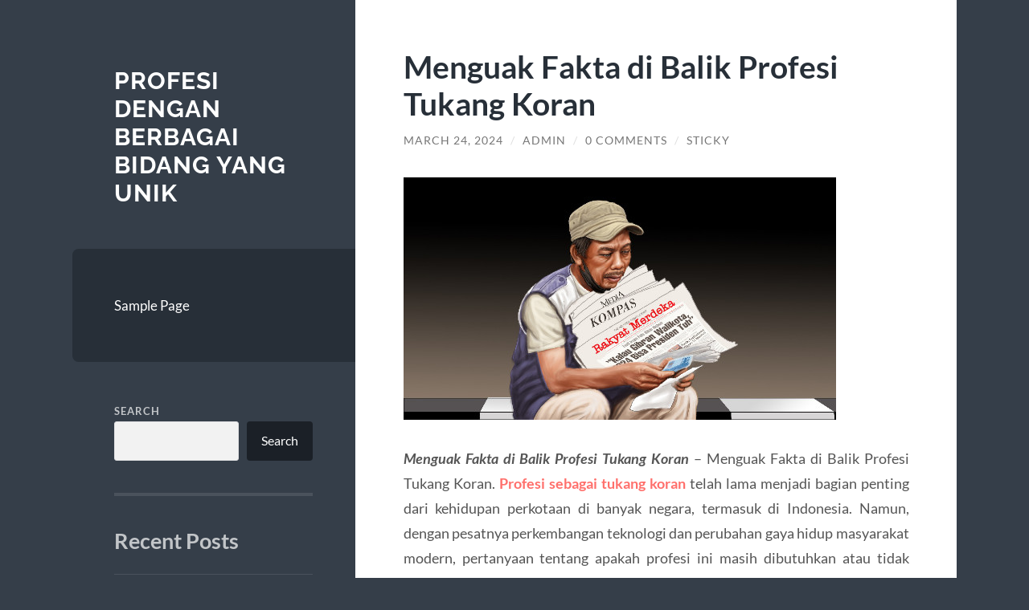

--- FILE ---
content_type: text/html; charset=UTF-8
request_url: https://lspblksurabaya.com/menguak-fakta-di-balik-profesi-tukang-koran/
body_size: 12711
content:
<!DOCTYPE html>

<html lang="en-US">

	<head>

		<meta charset="UTF-8">
		<meta name="viewport" content="width=device-width, initial-scale=1.0" >

		<link rel="profile" href="https://gmpg.org/xfn/11">

		<meta name='robots' content='index, follow, max-image-preview:large, max-snippet:-1, max-video-preview:-1' />

	<!-- This site is optimized with the Yoast SEO plugin v22.2 - https://yoast.com/wordpress/plugins/seo/ -->
	<title>Menguak Fakta di Balik Profesi Tukang Koran</title>
	<meta name="description" content="Menguak Fakta di Balik Profesi Tukang Koran. Profesi sebagai tukang koran telah lama menjadi bagian penting dari kehidupan perkotaan..." />
	<link rel="canonical" href="https://lspblksurabaya.com/menguak-fakta-di-balik-profesi-tukang-koran/" />
	<meta property="og:locale" content="en_US" />
	<meta property="og:type" content="article" />
	<meta property="og:title" content="Menguak Fakta di Balik Profesi Tukang Koran" />
	<meta property="og:description" content="Menguak Fakta di Balik Profesi Tukang Koran. Profesi sebagai tukang koran telah lama menjadi bagian penting dari kehidupan perkotaan..." />
	<meta property="og:url" content="https://lspblksurabaya.com/menguak-fakta-di-balik-profesi-tukang-koran/" />
	<meta property="og:site_name" content="Profesi Dengan Berbagai Bidang Yang Unik" />
	<meta property="article:published_time" content="2024-03-24T10:27:44+00:00" />
	<meta property="article:modified_time" content="2024-03-24T10:28:02+00:00" />
	<meta property="og:image" content="https://lspblksurabaya.com/wp-content/uploads/2024/03/loper-koran-727k43.jpg" />
	<meta name="author" content="admin" />
	<meta name="twitter:card" content="summary_large_image" />
	<meta name="twitter:label1" content="Written by" />
	<meta name="twitter:data1" content="admin" />
	<meta name="twitter:label2" content="Est. reading time" />
	<meta name="twitter:data2" content="4 minutes" />
	<script type="application/ld+json" class="yoast-schema-graph">{"@context":"https://schema.org","@graph":[{"@type":"WebPage","@id":"https://lspblksurabaya.com/menguak-fakta-di-balik-profesi-tukang-koran/","url":"https://lspblksurabaya.com/menguak-fakta-di-balik-profesi-tukang-koran/","name":"Menguak Fakta di Balik Profesi Tukang Koran","isPartOf":{"@id":"https://lspblksurabaya.com/#website"},"primaryImageOfPage":{"@id":"https://lspblksurabaya.com/menguak-fakta-di-balik-profesi-tukang-koran/#primaryimage"},"image":{"@id":"https://lspblksurabaya.com/menguak-fakta-di-balik-profesi-tukang-koran/#primaryimage"},"thumbnailUrl":"https://lspblksurabaya.com/wp-content/uploads/2024/03/loper-koran-727k43.jpg","datePublished":"2024-03-24T10:27:44+00:00","dateModified":"2024-03-24T10:28:02+00:00","author":{"@id":"https://lspblksurabaya.com/#/schema/person/a58ecf33cac257ab3c9afc7c5754812d"},"description":"Menguak Fakta di Balik Profesi Tukang Koran. Profesi sebagai tukang koran telah lama menjadi bagian penting dari kehidupan perkotaan...","breadcrumb":{"@id":"https://lspblksurabaya.com/menguak-fakta-di-balik-profesi-tukang-koran/#breadcrumb"},"inLanguage":"en-US","potentialAction":[{"@type":"ReadAction","target":["https://lspblksurabaya.com/menguak-fakta-di-balik-profesi-tukang-koran/"]}]},{"@type":"ImageObject","inLanguage":"en-US","@id":"https://lspblksurabaya.com/menguak-fakta-di-balik-profesi-tukang-koran/#primaryimage","url":"https://lspblksurabaya.com/wp-content/uploads/2024/03/loper-koran-727k43.jpg","contentUrl":"https://lspblksurabaya.com/wp-content/uploads/2024/03/loper-koran-727k43.jpg","width":538,"height":302},{"@type":"BreadcrumbList","@id":"https://lspblksurabaya.com/menguak-fakta-di-balik-profesi-tukang-koran/#breadcrumb","itemListElement":[{"@type":"ListItem","position":1,"name":"Home","item":"https://lspblksurabaya.com/"},{"@type":"ListItem","position":2,"name":"Menguak Fakta di Balik Profesi Tukang Koran"}]},{"@type":"WebSite","@id":"https://lspblksurabaya.com/#website","url":"https://lspblksurabaya.com/","name":"Profesi Dengan Berbagai Bidang Yang Unik","description":"","potentialAction":[{"@type":"SearchAction","target":{"@type":"EntryPoint","urlTemplate":"https://lspblksurabaya.com/?s={search_term_string}"},"query-input":"required name=search_term_string"}],"inLanguage":"en-US"},{"@type":"Person","@id":"https://lspblksurabaya.com/#/schema/person/a58ecf33cac257ab3c9afc7c5754812d","name":"admin","image":{"@type":"ImageObject","inLanguage":"en-US","@id":"https://lspblksurabaya.com/#/schema/person/image/","url":"https://secure.gravatar.com/avatar/1103d6383334f4db0586077d2dd0e32c254c76851024802cb82d67d7e3e33f1e?s=96&d=mm&r=g","contentUrl":"https://secure.gravatar.com/avatar/1103d6383334f4db0586077d2dd0e32c254c76851024802cb82d67d7e3e33f1e?s=96&d=mm&r=g","caption":"admin"},"sameAs":["https://lspblksurabaya.com"],"url":"https://lspblksurabaya.com/author/admin_zjt31sk6/"}]}</script>
	<!-- / Yoast SEO plugin. -->


<link rel="alternate" type="application/rss+xml" title="Profesi Dengan Berbagai Bidang Yang Unik &raquo; Feed" href="https://lspblksurabaya.com/feed/" />
<link rel="alternate" type="application/rss+xml" title="Profesi Dengan Berbagai Bidang Yang Unik &raquo; Comments Feed" href="https://lspblksurabaya.com/comments/feed/" />
<link rel="alternate" type="application/rss+xml" title="Profesi Dengan Berbagai Bidang Yang Unik &raquo; Menguak Fakta di Balik Profesi Tukang Koran Comments Feed" href="https://lspblksurabaya.com/menguak-fakta-di-balik-profesi-tukang-koran/feed/" />
<link rel="alternate" title="oEmbed (JSON)" type="application/json+oembed" href="https://lspblksurabaya.com/wp-json/oembed/1.0/embed?url=https%3A%2F%2Flspblksurabaya.com%2Fmenguak-fakta-di-balik-profesi-tukang-koran%2F" />
<link rel="alternate" title="oEmbed (XML)" type="text/xml+oembed" href="https://lspblksurabaya.com/wp-json/oembed/1.0/embed?url=https%3A%2F%2Flspblksurabaya.com%2Fmenguak-fakta-di-balik-profesi-tukang-koran%2F&#038;format=xml" />
<style id='wp-img-auto-sizes-contain-inline-css' type='text/css'>
img:is([sizes=auto i],[sizes^="auto," i]){contain-intrinsic-size:3000px 1500px}
/*# sourceURL=wp-img-auto-sizes-contain-inline-css */
</style>
<style id='wp-emoji-styles-inline-css' type='text/css'>

	img.wp-smiley, img.emoji {
		display: inline !important;
		border: none !important;
		box-shadow: none !important;
		height: 1em !important;
		width: 1em !important;
		margin: 0 0.07em !important;
		vertical-align: -0.1em !important;
		background: none !important;
		padding: 0 !important;
	}
/*# sourceURL=wp-emoji-styles-inline-css */
</style>
<style id='wp-block-library-inline-css' type='text/css'>
:root{--wp-block-synced-color:#7a00df;--wp-block-synced-color--rgb:122,0,223;--wp-bound-block-color:var(--wp-block-synced-color);--wp-editor-canvas-background:#ddd;--wp-admin-theme-color:#007cba;--wp-admin-theme-color--rgb:0,124,186;--wp-admin-theme-color-darker-10:#006ba1;--wp-admin-theme-color-darker-10--rgb:0,107,160.5;--wp-admin-theme-color-darker-20:#005a87;--wp-admin-theme-color-darker-20--rgb:0,90,135;--wp-admin-border-width-focus:2px}@media (min-resolution:192dpi){:root{--wp-admin-border-width-focus:1.5px}}.wp-element-button{cursor:pointer}:root .has-very-light-gray-background-color{background-color:#eee}:root .has-very-dark-gray-background-color{background-color:#313131}:root .has-very-light-gray-color{color:#eee}:root .has-very-dark-gray-color{color:#313131}:root .has-vivid-green-cyan-to-vivid-cyan-blue-gradient-background{background:linear-gradient(135deg,#00d084,#0693e3)}:root .has-purple-crush-gradient-background{background:linear-gradient(135deg,#34e2e4,#4721fb 50%,#ab1dfe)}:root .has-hazy-dawn-gradient-background{background:linear-gradient(135deg,#faaca8,#dad0ec)}:root .has-subdued-olive-gradient-background{background:linear-gradient(135deg,#fafae1,#67a671)}:root .has-atomic-cream-gradient-background{background:linear-gradient(135deg,#fdd79a,#004a59)}:root .has-nightshade-gradient-background{background:linear-gradient(135deg,#330968,#31cdcf)}:root .has-midnight-gradient-background{background:linear-gradient(135deg,#020381,#2874fc)}:root{--wp--preset--font-size--normal:16px;--wp--preset--font-size--huge:42px}.has-regular-font-size{font-size:1em}.has-larger-font-size{font-size:2.625em}.has-normal-font-size{font-size:var(--wp--preset--font-size--normal)}.has-huge-font-size{font-size:var(--wp--preset--font-size--huge)}.has-text-align-center{text-align:center}.has-text-align-left{text-align:left}.has-text-align-right{text-align:right}.has-fit-text{white-space:nowrap!important}#end-resizable-editor-section{display:none}.aligncenter{clear:both}.items-justified-left{justify-content:flex-start}.items-justified-center{justify-content:center}.items-justified-right{justify-content:flex-end}.items-justified-space-between{justify-content:space-between}.screen-reader-text{border:0;clip-path:inset(50%);height:1px;margin:-1px;overflow:hidden;padding:0;position:absolute;width:1px;word-wrap:normal!important}.screen-reader-text:focus{background-color:#ddd;clip-path:none;color:#444;display:block;font-size:1em;height:auto;left:5px;line-height:normal;padding:15px 23px 14px;text-decoration:none;top:5px;width:auto;z-index:100000}html :where(.has-border-color){border-style:solid}html :where([style*=border-top-color]){border-top-style:solid}html :where([style*=border-right-color]){border-right-style:solid}html :where([style*=border-bottom-color]){border-bottom-style:solid}html :where([style*=border-left-color]){border-left-style:solid}html :where([style*=border-width]){border-style:solid}html :where([style*=border-top-width]){border-top-style:solid}html :where([style*=border-right-width]){border-right-style:solid}html :where([style*=border-bottom-width]){border-bottom-style:solid}html :where([style*=border-left-width]){border-left-style:solid}html :where(img[class*=wp-image-]){height:auto;max-width:100%}:where(figure){margin:0 0 1em}html :where(.is-position-sticky){--wp-admin--admin-bar--position-offset:var(--wp-admin--admin-bar--height,0px)}@media screen and (max-width:600px){html :where(.is-position-sticky){--wp-admin--admin-bar--position-offset:0px}}

/*# sourceURL=wp-block-library-inline-css */
</style><style id='wp-block-archives-inline-css' type='text/css'>
.wp-block-archives{box-sizing:border-box}.wp-block-archives-dropdown label{display:block}
/*# sourceURL=https://lspblksurabaya.com/wp-includes/blocks/archives/style.min.css */
</style>
<style id='wp-block-categories-inline-css' type='text/css'>
.wp-block-categories{box-sizing:border-box}.wp-block-categories.alignleft{margin-right:2em}.wp-block-categories.alignright{margin-left:2em}.wp-block-categories.wp-block-categories-dropdown.aligncenter{text-align:center}.wp-block-categories .wp-block-categories__label{display:block;width:100%}
/*# sourceURL=https://lspblksurabaya.com/wp-includes/blocks/categories/style.min.css */
</style>
<style id='wp-block-heading-inline-css' type='text/css'>
h1:where(.wp-block-heading).has-background,h2:where(.wp-block-heading).has-background,h3:where(.wp-block-heading).has-background,h4:where(.wp-block-heading).has-background,h5:where(.wp-block-heading).has-background,h6:where(.wp-block-heading).has-background{padding:1.25em 2.375em}h1.has-text-align-left[style*=writing-mode]:where([style*=vertical-lr]),h1.has-text-align-right[style*=writing-mode]:where([style*=vertical-rl]),h2.has-text-align-left[style*=writing-mode]:where([style*=vertical-lr]),h2.has-text-align-right[style*=writing-mode]:where([style*=vertical-rl]),h3.has-text-align-left[style*=writing-mode]:where([style*=vertical-lr]),h3.has-text-align-right[style*=writing-mode]:where([style*=vertical-rl]),h4.has-text-align-left[style*=writing-mode]:where([style*=vertical-lr]),h4.has-text-align-right[style*=writing-mode]:where([style*=vertical-rl]),h5.has-text-align-left[style*=writing-mode]:where([style*=vertical-lr]),h5.has-text-align-right[style*=writing-mode]:where([style*=vertical-rl]),h6.has-text-align-left[style*=writing-mode]:where([style*=vertical-lr]),h6.has-text-align-right[style*=writing-mode]:where([style*=vertical-rl]){rotate:180deg}
/*# sourceURL=https://lspblksurabaya.com/wp-includes/blocks/heading/style.min.css */
</style>
<style id='wp-block-latest-comments-inline-css' type='text/css'>
ol.wp-block-latest-comments{box-sizing:border-box;margin-left:0}:where(.wp-block-latest-comments:not([style*=line-height] .wp-block-latest-comments__comment)){line-height:1.1}:where(.wp-block-latest-comments:not([style*=line-height] .wp-block-latest-comments__comment-excerpt p)){line-height:1.8}.has-dates :where(.wp-block-latest-comments:not([style*=line-height])),.has-excerpts :where(.wp-block-latest-comments:not([style*=line-height])){line-height:1.5}.wp-block-latest-comments .wp-block-latest-comments{padding-left:0}.wp-block-latest-comments__comment{list-style:none;margin-bottom:1em}.has-avatars .wp-block-latest-comments__comment{list-style:none;min-height:2.25em}.has-avatars .wp-block-latest-comments__comment .wp-block-latest-comments__comment-excerpt,.has-avatars .wp-block-latest-comments__comment .wp-block-latest-comments__comment-meta{margin-left:3.25em}.wp-block-latest-comments__comment-excerpt p{font-size:.875em;margin:.36em 0 1.4em}.wp-block-latest-comments__comment-date{display:block;font-size:.75em}.wp-block-latest-comments .avatar,.wp-block-latest-comments__comment-avatar{border-radius:1.5em;display:block;float:left;height:2.5em;margin-right:.75em;width:2.5em}.wp-block-latest-comments[class*=-font-size] a,.wp-block-latest-comments[style*=font-size] a{font-size:inherit}
/*# sourceURL=https://lspblksurabaya.com/wp-includes/blocks/latest-comments/style.min.css */
</style>
<style id='wp-block-latest-posts-inline-css' type='text/css'>
.wp-block-latest-posts{box-sizing:border-box}.wp-block-latest-posts.alignleft{margin-right:2em}.wp-block-latest-posts.alignright{margin-left:2em}.wp-block-latest-posts.wp-block-latest-posts__list{list-style:none}.wp-block-latest-posts.wp-block-latest-posts__list li{clear:both;overflow-wrap:break-word}.wp-block-latest-posts.is-grid{display:flex;flex-wrap:wrap}.wp-block-latest-posts.is-grid li{margin:0 1.25em 1.25em 0;width:100%}@media (min-width:600px){.wp-block-latest-posts.columns-2 li{width:calc(50% - .625em)}.wp-block-latest-posts.columns-2 li:nth-child(2n){margin-right:0}.wp-block-latest-posts.columns-3 li{width:calc(33.33333% - .83333em)}.wp-block-latest-posts.columns-3 li:nth-child(3n){margin-right:0}.wp-block-latest-posts.columns-4 li{width:calc(25% - .9375em)}.wp-block-latest-posts.columns-4 li:nth-child(4n){margin-right:0}.wp-block-latest-posts.columns-5 li{width:calc(20% - 1em)}.wp-block-latest-posts.columns-5 li:nth-child(5n){margin-right:0}.wp-block-latest-posts.columns-6 li{width:calc(16.66667% - 1.04167em)}.wp-block-latest-posts.columns-6 li:nth-child(6n){margin-right:0}}:root :where(.wp-block-latest-posts.is-grid){padding:0}:root :where(.wp-block-latest-posts.wp-block-latest-posts__list){padding-left:0}.wp-block-latest-posts__post-author,.wp-block-latest-posts__post-date{display:block;font-size:.8125em}.wp-block-latest-posts__post-excerpt,.wp-block-latest-posts__post-full-content{margin-bottom:1em;margin-top:.5em}.wp-block-latest-posts__featured-image a{display:inline-block}.wp-block-latest-posts__featured-image img{height:auto;max-width:100%;width:auto}.wp-block-latest-posts__featured-image.alignleft{float:left;margin-right:1em}.wp-block-latest-posts__featured-image.alignright{float:right;margin-left:1em}.wp-block-latest-posts__featured-image.aligncenter{margin-bottom:1em;text-align:center}
/*# sourceURL=https://lspblksurabaya.com/wp-includes/blocks/latest-posts/style.min.css */
</style>
<style id='wp-block-search-inline-css' type='text/css'>
.wp-block-search__button{margin-left:10px;word-break:normal}.wp-block-search__button.has-icon{line-height:0}.wp-block-search__button svg{height:1.25em;min-height:24px;min-width:24px;width:1.25em;fill:currentColor;vertical-align:text-bottom}:where(.wp-block-search__button){border:1px solid #ccc;padding:6px 10px}.wp-block-search__inside-wrapper{display:flex;flex:auto;flex-wrap:nowrap;max-width:100%}.wp-block-search__label{width:100%}.wp-block-search.wp-block-search__button-only .wp-block-search__button{box-sizing:border-box;display:flex;flex-shrink:0;justify-content:center;margin-left:0;max-width:100%}.wp-block-search.wp-block-search__button-only .wp-block-search__inside-wrapper{min-width:0!important;transition-property:width}.wp-block-search.wp-block-search__button-only .wp-block-search__input{flex-basis:100%;transition-duration:.3s}.wp-block-search.wp-block-search__button-only.wp-block-search__searchfield-hidden,.wp-block-search.wp-block-search__button-only.wp-block-search__searchfield-hidden .wp-block-search__inside-wrapper{overflow:hidden}.wp-block-search.wp-block-search__button-only.wp-block-search__searchfield-hidden .wp-block-search__input{border-left-width:0!important;border-right-width:0!important;flex-basis:0;flex-grow:0;margin:0;min-width:0!important;padding-left:0!important;padding-right:0!important;width:0!important}:where(.wp-block-search__input){appearance:none;border:1px solid #949494;flex-grow:1;font-family:inherit;font-size:inherit;font-style:inherit;font-weight:inherit;letter-spacing:inherit;line-height:inherit;margin-left:0;margin-right:0;min-width:3rem;padding:8px;text-decoration:unset!important;text-transform:inherit}:where(.wp-block-search__button-inside .wp-block-search__inside-wrapper){background-color:#fff;border:1px solid #949494;box-sizing:border-box;padding:4px}:where(.wp-block-search__button-inside .wp-block-search__inside-wrapper) .wp-block-search__input{border:none;border-radius:0;padding:0 4px}:where(.wp-block-search__button-inside .wp-block-search__inside-wrapper) .wp-block-search__input:focus{outline:none}:where(.wp-block-search__button-inside .wp-block-search__inside-wrapper) :where(.wp-block-search__button){padding:4px 8px}.wp-block-search.aligncenter .wp-block-search__inside-wrapper{margin:auto}.wp-block[data-align=right] .wp-block-search.wp-block-search__button-only .wp-block-search__inside-wrapper{float:right}
/*# sourceURL=https://lspblksurabaya.com/wp-includes/blocks/search/style.min.css */
</style>
<style id='wp-block-group-inline-css' type='text/css'>
.wp-block-group{box-sizing:border-box}:where(.wp-block-group.wp-block-group-is-layout-constrained){position:relative}
/*# sourceURL=https://lspblksurabaya.com/wp-includes/blocks/group/style.min.css */
</style>
<style id='global-styles-inline-css' type='text/css'>
:root{--wp--preset--aspect-ratio--square: 1;--wp--preset--aspect-ratio--4-3: 4/3;--wp--preset--aspect-ratio--3-4: 3/4;--wp--preset--aspect-ratio--3-2: 3/2;--wp--preset--aspect-ratio--2-3: 2/3;--wp--preset--aspect-ratio--16-9: 16/9;--wp--preset--aspect-ratio--9-16: 9/16;--wp--preset--color--black: #272F38;--wp--preset--color--cyan-bluish-gray: #abb8c3;--wp--preset--color--white: #fff;--wp--preset--color--pale-pink: #f78da7;--wp--preset--color--vivid-red: #cf2e2e;--wp--preset--color--luminous-vivid-orange: #ff6900;--wp--preset--color--luminous-vivid-amber: #fcb900;--wp--preset--color--light-green-cyan: #7bdcb5;--wp--preset--color--vivid-green-cyan: #00d084;--wp--preset--color--pale-cyan-blue: #8ed1fc;--wp--preset--color--vivid-cyan-blue: #0693e3;--wp--preset--color--vivid-purple: #9b51e0;--wp--preset--color--accent: #FF706C;--wp--preset--color--dark-gray: #444;--wp--preset--color--medium-gray: #666;--wp--preset--color--light-gray: #888;--wp--preset--gradient--vivid-cyan-blue-to-vivid-purple: linear-gradient(135deg,rgb(6,147,227) 0%,rgb(155,81,224) 100%);--wp--preset--gradient--light-green-cyan-to-vivid-green-cyan: linear-gradient(135deg,rgb(122,220,180) 0%,rgb(0,208,130) 100%);--wp--preset--gradient--luminous-vivid-amber-to-luminous-vivid-orange: linear-gradient(135deg,rgb(252,185,0) 0%,rgb(255,105,0) 100%);--wp--preset--gradient--luminous-vivid-orange-to-vivid-red: linear-gradient(135deg,rgb(255,105,0) 0%,rgb(207,46,46) 100%);--wp--preset--gradient--very-light-gray-to-cyan-bluish-gray: linear-gradient(135deg,rgb(238,238,238) 0%,rgb(169,184,195) 100%);--wp--preset--gradient--cool-to-warm-spectrum: linear-gradient(135deg,rgb(74,234,220) 0%,rgb(151,120,209) 20%,rgb(207,42,186) 40%,rgb(238,44,130) 60%,rgb(251,105,98) 80%,rgb(254,248,76) 100%);--wp--preset--gradient--blush-light-purple: linear-gradient(135deg,rgb(255,206,236) 0%,rgb(152,150,240) 100%);--wp--preset--gradient--blush-bordeaux: linear-gradient(135deg,rgb(254,205,165) 0%,rgb(254,45,45) 50%,rgb(107,0,62) 100%);--wp--preset--gradient--luminous-dusk: linear-gradient(135deg,rgb(255,203,112) 0%,rgb(199,81,192) 50%,rgb(65,88,208) 100%);--wp--preset--gradient--pale-ocean: linear-gradient(135deg,rgb(255,245,203) 0%,rgb(182,227,212) 50%,rgb(51,167,181) 100%);--wp--preset--gradient--electric-grass: linear-gradient(135deg,rgb(202,248,128) 0%,rgb(113,206,126) 100%);--wp--preset--gradient--midnight: linear-gradient(135deg,rgb(2,3,129) 0%,rgb(40,116,252) 100%);--wp--preset--font-size--small: 16px;--wp--preset--font-size--medium: 20px;--wp--preset--font-size--large: 24px;--wp--preset--font-size--x-large: 42px;--wp--preset--font-size--regular: 18px;--wp--preset--font-size--larger: 32px;--wp--preset--spacing--20: 0.44rem;--wp--preset--spacing--30: 0.67rem;--wp--preset--spacing--40: 1rem;--wp--preset--spacing--50: 1.5rem;--wp--preset--spacing--60: 2.25rem;--wp--preset--spacing--70: 3.38rem;--wp--preset--spacing--80: 5.06rem;--wp--preset--shadow--natural: 6px 6px 9px rgba(0, 0, 0, 0.2);--wp--preset--shadow--deep: 12px 12px 50px rgba(0, 0, 0, 0.4);--wp--preset--shadow--sharp: 6px 6px 0px rgba(0, 0, 0, 0.2);--wp--preset--shadow--outlined: 6px 6px 0px -3px rgb(255, 255, 255), 6px 6px rgb(0, 0, 0);--wp--preset--shadow--crisp: 6px 6px 0px rgb(0, 0, 0);}:where(.is-layout-flex){gap: 0.5em;}:where(.is-layout-grid){gap: 0.5em;}body .is-layout-flex{display: flex;}.is-layout-flex{flex-wrap: wrap;align-items: center;}.is-layout-flex > :is(*, div){margin: 0;}body .is-layout-grid{display: grid;}.is-layout-grid > :is(*, div){margin: 0;}:where(.wp-block-columns.is-layout-flex){gap: 2em;}:where(.wp-block-columns.is-layout-grid){gap: 2em;}:where(.wp-block-post-template.is-layout-flex){gap: 1.25em;}:where(.wp-block-post-template.is-layout-grid){gap: 1.25em;}.has-black-color{color: var(--wp--preset--color--black) !important;}.has-cyan-bluish-gray-color{color: var(--wp--preset--color--cyan-bluish-gray) !important;}.has-white-color{color: var(--wp--preset--color--white) !important;}.has-pale-pink-color{color: var(--wp--preset--color--pale-pink) !important;}.has-vivid-red-color{color: var(--wp--preset--color--vivid-red) !important;}.has-luminous-vivid-orange-color{color: var(--wp--preset--color--luminous-vivid-orange) !important;}.has-luminous-vivid-amber-color{color: var(--wp--preset--color--luminous-vivid-amber) !important;}.has-light-green-cyan-color{color: var(--wp--preset--color--light-green-cyan) !important;}.has-vivid-green-cyan-color{color: var(--wp--preset--color--vivid-green-cyan) !important;}.has-pale-cyan-blue-color{color: var(--wp--preset--color--pale-cyan-blue) !important;}.has-vivid-cyan-blue-color{color: var(--wp--preset--color--vivid-cyan-blue) !important;}.has-vivid-purple-color{color: var(--wp--preset--color--vivid-purple) !important;}.has-black-background-color{background-color: var(--wp--preset--color--black) !important;}.has-cyan-bluish-gray-background-color{background-color: var(--wp--preset--color--cyan-bluish-gray) !important;}.has-white-background-color{background-color: var(--wp--preset--color--white) !important;}.has-pale-pink-background-color{background-color: var(--wp--preset--color--pale-pink) !important;}.has-vivid-red-background-color{background-color: var(--wp--preset--color--vivid-red) !important;}.has-luminous-vivid-orange-background-color{background-color: var(--wp--preset--color--luminous-vivid-orange) !important;}.has-luminous-vivid-amber-background-color{background-color: var(--wp--preset--color--luminous-vivid-amber) !important;}.has-light-green-cyan-background-color{background-color: var(--wp--preset--color--light-green-cyan) !important;}.has-vivid-green-cyan-background-color{background-color: var(--wp--preset--color--vivid-green-cyan) !important;}.has-pale-cyan-blue-background-color{background-color: var(--wp--preset--color--pale-cyan-blue) !important;}.has-vivid-cyan-blue-background-color{background-color: var(--wp--preset--color--vivid-cyan-blue) !important;}.has-vivid-purple-background-color{background-color: var(--wp--preset--color--vivid-purple) !important;}.has-black-border-color{border-color: var(--wp--preset--color--black) !important;}.has-cyan-bluish-gray-border-color{border-color: var(--wp--preset--color--cyan-bluish-gray) !important;}.has-white-border-color{border-color: var(--wp--preset--color--white) !important;}.has-pale-pink-border-color{border-color: var(--wp--preset--color--pale-pink) !important;}.has-vivid-red-border-color{border-color: var(--wp--preset--color--vivid-red) !important;}.has-luminous-vivid-orange-border-color{border-color: var(--wp--preset--color--luminous-vivid-orange) !important;}.has-luminous-vivid-amber-border-color{border-color: var(--wp--preset--color--luminous-vivid-amber) !important;}.has-light-green-cyan-border-color{border-color: var(--wp--preset--color--light-green-cyan) !important;}.has-vivid-green-cyan-border-color{border-color: var(--wp--preset--color--vivid-green-cyan) !important;}.has-pale-cyan-blue-border-color{border-color: var(--wp--preset--color--pale-cyan-blue) !important;}.has-vivid-cyan-blue-border-color{border-color: var(--wp--preset--color--vivid-cyan-blue) !important;}.has-vivid-purple-border-color{border-color: var(--wp--preset--color--vivid-purple) !important;}.has-vivid-cyan-blue-to-vivid-purple-gradient-background{background: var(--wp--preset--gradient--vivid-cyan-blue-to-vivid-purple) !important;}.has-light-green-cyan-to-vivid-green-cyan-gradient-background{background: var(--wp--preset--gradient--light-green-cyan-to-vivid-green-cyan) !important;}.has-luminous-vivid-amber-to-luminous-vivid-orange-gradient-background{background: var(--wp--preset--gradient--luminous-vivid-amber-to-luminous-vivid-orange) !important;}.has-luminous-vivid-orange-to-vivid-red-gradient-background{background: var(--wp--preset--gradient--luminous-vivid-orange-to-vivid-red) !important;}.has-very-light-gray-to-cyan-bluish-gray-gradient-background{background: var(--wp--preset--gradient--very-light-gray-to-cyan-bluish-gray) !important;}.has-cool-to-warm-spectrum-gradient-background{background: var(--wp--preset--gradient--cool-to-warm-spectrum) !important;}.has-blush-light-purple-gradient-background{background: var(--wp--preset--gradient--blush-light-purple) !important;}.has-blush-bordeaux-gradient-background{background: var(--wp--preset--gradient--blush-bordeaux) !important;}.has-luminous-dusk-gradient-background{background: var(--wp--preset--gradient--luminous-dusk) !important;}.has-pale-ocean-gradient-background{background: var(--wp--preset--gradient--pale-ocean) !important;}.has-electric-grass-gradient-background{background: var(--wp--preset--gradient--electric-grass) !important;}.has-midnight-gradient-background{background: var(--wp--preset--gradient--midnight) !important;}.has-small-font-size{font-size: var(--wp--preset--font-size--small) !important;}.has-medium-font-size{font-size: var(--wp--preset--font-size--medium) !important;}.has-large-font-size{font-size: var(--wp--preset--font-size--large) !important;}.has-x-large-font-size{font-size: var(--wp--preset--font-size--x-large) !important;}
/*# sourceURL=global-styles-inline-css */
</style>

<style id='classic-theme-styles-inline-css' type='text/css'>
/*! This file is auto-generated */
.wp-block-button__link{color:#fff;background-color:#32373c;border-radius:9999px;box-shadow:none;text-decoration:none;padding:calc(.667em + 2px) calc(1.333em + 2px);font-size:1.125em}.wp-block-file__button{background:#32373c;color:#fff;text-decoration:none}
/*# sourceURL=/wp-includes/css/classic-themes.min.css */
</style>
<link rel='stylesheet' id='wilson_fonts-css' href='https://lspblksurabaya.com/wp-content/themes/wilson/assets/css/fonts.css?ver=6.9' type='text/css' media='all' />
<link rel='stylesheet' id='wilson_style-css' href='https://lspblksurabaya.com/wp-content/themes/wilson/style.css?ver=2.1.3' type='text/css' media='all' />
<script type="text/javascript" src="https://lspblksurabaya.com/wp-includes/js/jquery/jquery.min.js?ver=3.7.1" id="jquery-core-js"></script>
<script type="text/javascript" src="https://lspblksurabaya.com/wp-includes/js/jquery/jquery-migrate.min.js?ver=3.4.1" id="jquery-migrate-js"></script>
<script type="text/javascript" src="https://lspblksurabaya.com/wp-content/themes/wilson/assets/js/global.js?ver=2.1.3" id="wilson_global-js"></script>
<link rel="https://api.w.org/" href="https://lspblksurabaya.com/wp-json/" /><link rel="alternate" title="JSON" type="application/json" href="https://lspblksurabaya.com/wp-json/wp/v2/posts/166" /><link rel="EditURI" type="application/rsd+xml" title="RSD" href="https://lspblksurabaya.com/xmlrpc.php?rsd" />
<meta name="generator" content="WordPress 6.9" />
<link rel='shortlink' href='https://lspblksurabaya.com/?p=166' />

	</head>
	
	<body class="wp-singular post-template-default single single-post postid-166 single-format-standard wp-theme-wilson">

		
		<a class="skip-link button" href="#site-content">Skip to the content</a>
	
		<div class="wrapper">
	
			<header class="sidebar" id="site-header">
							
				<div class="blog-header">

									
						<div class="blog-info">
						
															<div class="blog-title">
									<a href="https://lspblksurabaya.com" rel="home">Profesi Dengan Berbagai Bidang Yang Unik</a>
								</div>
														
													
						</div><!-- .blog-info -->
						
					
				</div><!-- .blog-header -->
				
				<div class="nav-toggle toggle">
				
					<p>
						<span class="show">Show menu</span>
						<span class="hide">Hide menu</span>
					</p>
				
					<div class="bars">
							
						<div class="bar"></div>
						<div class="bar"></div>
						<div class="bar"></div>
						
						<div class="clear"></div>
						
					</div><!-- .bars -->
				
				</div><!-- .nav-toggle -->
				
				<div class="blog-menu">
			
					<ul class="navigation">
					
						<li class="page_item page-item-2"><a href="https://lspblksurabaya.com/sample-page/">Sample Page</a></li>
												
					</ul><!-- .navigation -->
				</div><!-- .blog-menu -->
				
				<div class="mobile-menu">
						 
					<ul class="navigation">
					
						<li class="page_item page-item-2"><a href="https://lspblksurabaya.com/sample-page/">Sample Page</a></li>
						
					</ul>
					 
				</div><!-- .mobile-menu -->
				
				
					<div class="widgets" role="complementary">
					
						<div id="block-2" class="widget widget_block widget_search"><div class="widget-content"><form role="search" method="get" action="https://lspblksurabaya.com/" class="wp-block-search__button-outside wp-block-search__text-button wp-block-search"    ><label class="wp-block-search__label" for="wp-block-search__input-1" >Search</label><div class="wp-block-search__inside-wrapper" ><input class="wp-block-search__input" id="wp-block-search__input-1" placeholder="" value="" type="search" name="s" required /><button aria-label="Search" class="wp-block-search__button wp-element-button" type="submit" >Search</button></div></form></div></div><div id="block-3" class="widget widget_block"><div class="widget-content">
<div class="wp-block-group"><div class="wp-block-group__inner-container is-layout-flow wp-block-group-is-layout-flow">
<h2 class="wp-block-heading">Recent Posts</h2>


<ul class="wp-block-latest-posts__list wp-block-latest-posts"><li><a class="wp-block-latest-posts__post-title" href="https://lspblksurabaya.com/menjadi-seorang-model-mengungkap-kisah-di-balik-panggung/">Menjadi Seorang Model: Mengungkap Kisah di Balik Panggung</a></li>
<li><a class="wp-block-latest-posts__post-title" href="https://lspblksurabaya.com/pegulat-keberanian-dedikasi-dan-perjuangan-di-arena/">Pegulat: Keberanian, Dedikasi, dan Perjuangan di Arena</a></li>
<li><a class="wp-block-latest-posts__post-title" href="https://lspblksurabaya.com/meniti-karier-sebagai-seorang-atlet-mma-antara-keringat-dan-dedikasi/">Meniti Karier sebagai Seorang Atlet MMA: Antara Keringat dan Dedikasi</a></li>
<li><a class="wp-block-latest-posts__post-title" href="https://lspblksurabaya.com/pesepak-bola-lebih-dari-sekadar-olahraga/">Pesepak Bola: Lebih dari Sekadar Olahraga</a></li>
<li><a class="wp-block-latest-posts__post-title" href="https://lspblksurabaya.com/menjadi-seorang-tukang-cukur-rambut-profesi-yang-berpengaruh-dalam-penampilan-dan-percaya-diri/">Menjadi Seorang Tukang Cukur Rambut: Profesi yang Berpengaruh dalam Penampilan dan Percaya Diri</a></li>
</ul></div></div>
</div></div><div id="block-4" class="widget widget_block"><div class="widget-content">
<div class="wp-block-group"><div class="wp-block-group__inner-container is-layout-flow wp-block-group-is-layout-flow">
<h2 class="wp-block-heading">Recent Comments</h2>


<div class="no-comments wp-block-latest-comments">No comments to show.</div></div></div>
</div></div><div id="block-5" class="widget widget_block"><div class="widget-content">
<div class="wp-block-group"><div class="wp-block-group__inner-container is-layout-flow wp-block-group-is-layout-flow">
<h2 class="wp-block-heading">Archives</h2>


<ul class="wp-block-archives-list wp-block-archives">	<li><a href='https://lspblksurabaya.com/2024/04/'>April 2024</a></li>
	<li><a href='https://lspblksurabaya.com/2024/03/'>March 2024</a></li>
</ul></div></div>
</div></div><div id="block-6" class="widget widget_block"><div class="widget-content">
<div class="wp-block-group"><div class="wp-block-group__inner-container is-layout-flow wp-block-group-is-layout-flow">
<h2 class="wp-block-heading">Categories</h2>


<ul class="wp-block-categories-list wp-block-categories">	<li class="cat-item cat-item-10"><a href="https://lspblksurabaya.com/category/profesi/">Profesi</a>
</li>
	<li class="cat-item cat-item-1"><a href="https://lspblksurabaya.com/category/uncategorized/">Uncategorized</a>
</li>
</ul></div></div>
</div></div><div id="block-7" class="widget widget_block"><div class="widget-content"><a href="https://www.flybynightsteakhouse.com/menu/">https://www.flybynightsteakhouse.com/menu/</a><br /></div></div>						
					</div><!-- .widgets -->
					
													
			</header><!-- .sidebar -->

			<main class="content" id="site-content">	
		<div class="posts">
	
			<article id="post-166" class="post-166 post type-post status-publish format-standard hentry category-profesi tag-bidang-pekerjaan tag-pekerjaan tag-profesi">
			
							
				<div class="post-inner">

					<div class="post-header">

						
															<h1 class="post-title">Menguak Fakta di Balik Profesi Tukang Koran</h1>
							
						
								
		<div class="post-meta">
		
			<span class="post-date"><a href="https://lspblksurabaya.com/menguak-fakta-di-balik-profesi-tukang-koran/">March 24, 2024</a></span>
			
			<span class="date-sep"> / </span>
				
			<span class="post-author"><a href="https://lspblksurabaya.com/author/admin_zjt31sk6/" title="Posts by admin" rel="author">admin</a></span>
			
						
				<span class="date-sep"> / </span>
				
				<a href="https://lspblksurabaya.com/menguak-fakta-di-balik-profesi-tukang-koran/#respond"><span class="comment">0 Comments</span></a>			
						
			 
			
				<span class="date-sep"> / </span>
			
				Sticky			
						
												
		</div><!-- .post-meta -->

		
					</div><!-- .post-header -->

					
						<div class="post-content">

							<h1 style="text-align: justify;"><img fetchpriority="high" decoding="async" class="aligncenter wp-image-180 size-full" src="https://lspblksurabaya.com/wp-content/uploads/2024/03/loper-koran-727k43.jpg" alt="" width="538" height="302" srcset="https://lspblksurabaya.com/wp-content/uploads/2024/03/loper-koran-727k43.jpg 538w, https://lspblksurabaya.com/wp-content/uploads/2024/03/loper-koran-727k43-300x168.jpg 300w" sizes="(max-width: 538px) 100vw, 538px" /></h1>
<p style="text-align: justify;"><em><strong>Menguak Fakta di Balik Profesi Tukang Koran</strong></em> &#8211; Menguak Fakta di Balik Profesi Tukang Koran. <strong><a href="https://lspblksurabaya.com/menguak-fakta-di-balik-profesi-tukang-koran/">Profesi sebagai tukang koran</a></strong> telah lama menjadi bagian penting dari kehidupan perkotaan di banyak negara, termasuk di Indonesia. Namun, dengan pesatnya perkembangan teknologi dan perubahan gaya hidup masyarakat modern, pertanyaan tentang apakah profesi ini masih dibutuhkan atau tidak mulai muncul. Mari kita telaah lebih lanjut mengenai pro dan kontra terkait dengan keberlangsungan profesi sebagai tukang koran.</p>
<h3 style="text-align: justify;">1. Sejarah dan Peran Tradisional</h3>
<p style="text-align: justify;">Tukang koran telah menjadi bagian dari kehidupan perkotaan sejak lama. Mereka bertugas untuk mengantarkan koran kepada pelanggan setiap pagi, memberikan akses kepada masyarakat terhadap informasi terbaru, dan menjadi salah satu sumber pendapatan bagi mereka yang memilih profesi ini. Peran tradisional tukang koran tidak hanya sebagai pengantar koran, tetapi juga sebagai bagian dari identitas kota dan budaya lokal.</p>
<p style="text-align: justify;"><strong>Baca Juga : <a href="https://lspblksurabaya.com/menjelajahi-profesi-sebagai-pemilik-tambak-pancing-tantangan-manfaat-dan-kiat-sukses/">Menjelajahi Profesi Sebagai Pemilik Tambak Pancing</a></strong></p>
<h3 style="text-align: justify;">2. Tantangan dalam Era Digital</h3>
<p style="text-align: justify;">Namun, dengan munculnya internet dan media digital, minat masyarakat terhadap koran fisik telah menurun secara signifikan. Banyak orang lebih memilih untuk mendapatkan berita dan informasi melalui platform digital yang lebih cepat dan mudah diakses. Hal ini menimbulkan tantangan bagi profesi tukang koran, karena permintaan akan koran fisik semakin menurun.</p>
<h3 style="text-align: justify;">3. Keberlanjutan Profesi</h3>
<p style="text-align: justify;">Meskipun tantangan yang dihadapi, beberapa orang masih melihat nilai dan keberlanjutan dari profesi sebagai tukang koran. Terutama di daerah-daerah tertentu yang masih memiliki pasar yang cukup besar untuk koran fisik, profesi ini masih dapat memberikan penghidupan bagi sebagian orang. Selain itu, bagi beberapa pelanggan yang setia, tukang koran juga menjadi bagian dari rutinitas pagi mereka yang dihargai.</p>
<p style="text-align: justify;"><strong>Baca Juga : <a href="https://kadin-bidangkelautan.com/">Pesona Pemandangan Laut Taeanhaean</a></strong></p>
<h3 style="text-align: justify;">4. Inovasi dan Diversifikasi</h3>
<p style="text-align: justify;">Untuk tetap relevan dalam era digital, beberapa tukang koran telah mengadopsi strategi inovatif. Mereka mungkin menawarkan layanan tambahan seperti pengantaran barang dagangan atau surat kepada pelanggan mereka, atau bahkan beralih ke model bisnis yang lebih beragam seperti pengantaran makanan atau layanan kurir. Dengan demikian, profesi sebagai tukang koran dapat tetap berkelanjutan dengan melakukan diversifikasi usaha.</p>
<h3 style="text-align: justify;">5. Keterhubungan Sosial</h3>
<p style="text-align: justify;">Satu aspek yang tidak boleh diabaikan dari profesi sebagai tukang koran adalah peran mereka dalam membangun keterhubungan sosial di komunitas. Sebagai anggota tetap dari lingkungan sekitar, tukang koran sering kali mengenal dengan baik pelanggan mereka dan dapat menjadi sumber informasi lokal yang berharga. Mereka juga dapat membantu memperkuat rasa kebersamaan dan solidaritas di antara warga kota.</p>
<h2 style="text-align: justify;">Strategi Adaptasi dan Peluang Masa Depan</h2>
<p style="text-align: justify;">Untuk tetap bertahan dan berkembang dalam lingkungan yang terus berubah, tukang koran perlu mengadopsi strategi adaptasi yang sesuai dengan perkembangan teknologi dan kebutuhan pasar. Beberapa langkah yang dapat diambil untuk meningkatkan keberlanjutan profesi tukang koran antara lain:</p>
<h3 style="text-align: justify;"><strong>1. Digitalisasi Layanan</strong></h3>
<p style="text-align: justify;">Dengan memanfaatkan teknologi digital, tukang koran dapat mengembangkan platform pemesanan online atau aplikasi mobile untuk memudahkan pelanggan dalam memesan dan membayar layanan pengantaran koran. Ini dapat meningkatkan efisiensi operasional dan memberikan pengalaman yang lebih baik bagi pelanggan.</p>
<h3 style="text-align: justify;"><strong>2. Diversifikasi Produk</strong></h3>
<p style="text-align: justify;">Selain mengantarkan koran, tukang koran juga dapat memperluas jangkauan layanan mereka dengan menawarkan pengantaran barang lain seperti bahan makanan, paket belanjaan, atau barang dagangan lainnya. Diversifikasi produk dapat membantu meningkatkan pendapatan dan memperluas pangsa pasar.</p>
<p style="text-align: justify;"><strong>3. Kemitraan dengan Bisnis Lokal</strong><br />
Kerja sama dengan bisnis lokal seperti restoran, toko roti, atau usaha kecil lainnya dapat menjadi strategi yang menguntungkan. Tukang koran dapat menawarkan layanan pengantaran produk dari bisnis mitra kepada pelanggan mereka, sehingga memberikan nilai tambah bagi kedua belah pihak.</p>
<h3 style="text-align: justify;"><strong>4. Peningkatan Layanan Pelanggan</strong></h3>
<p style="text-align: justify;">Menjaga hubungan baik dengan pelanggan merupakan kunci keberhasilan dalam bisnis jasa seperti tukang koran. Memberikan layanan yang ramah, responsif, dan terpercaya dapat memperkuat hubungan dengan pelanggan dan meningkatkan loyalitas mereka terhadap layanan tukang koran.</p>
<h3 style="text-align: justify;"><strong>5. Edukasi dan Promosi</strong></h3>
<p style="text-align: justify;">Meningkatkan kesadaran masyarakat tentang manfaat memiliki tukang koran pribadi dapat menjadi langkah penting untuk meningkatkan permintaan akan layanan tersebut. Melalui kampanye promosi dan kegiatan edukasi, tukang koran dapat mengkomunikasikan nilai dan keuntungan dari menggunakan layanan mereka.</p>
<h2 style="text-align: justify;">Kesimpulan: Relevansi dan Tantangan</h2>
<p style="text-align: justify;">Dalam era digital yang terus berkembang, profesi sebagai tukang koran menghadapi tantangan besar untuk tetap relevan. Namun, dengan inovasi dan adaptasi yang tepat, serta pemahaman akan nilai tradisional dan peran sosialnya, profesi ini masih memiliki potensi untuk bertahan dan memberikan manfaat bagi masyarakat. Penting untuk terus mempertimbangkan berbagai faktor yang memengaruhi keberlangsungan profesi ini, sambil tetap menghargai warisan budaya dan sosial yang dimilikinya.</p>

						</div><!-- .post-content -->

									
				</div><!-- .post-inner -->

			</article><!-- .post -->

		</div><!-- .posts -->

										
			<div class="post-meta-bottom">

				<div class="post-cat-tags">

					<p class="post-categories"><span>Categories:</span> <a href="https://lspblksurabaya.com/category/profesi/" rel="category tag">Profesi</a></p>

					<p class="post-tags">Tags: <a href="https://lspblksurabaya.com/tag/bidang-pekerjaan/" rel="tag">bidang pekerjaan</a>, <a href="https://lspblksurabaya.com/tag/pekerjaan/" rel="tag">pekerjaan</a>, <a href="https://lspblksurabaya.com/tag/profesi/" rel="tag">Profesi</a></p>
				</div><!-- .post-cat-tags -->

				
					<nav class="post-nav archive-nav">

													<a class="post-nav-older" href="https://lspblksurabaya.com/menjelajahi-profesi-sebagai-pemilik-tambak-pancing-tantangan-manfaat-dan-kiat-sukses/">
								&laquo; Menjelajahi Profesi Sebagai Pemilik Tambak Pancing: Tantangan, Manfaat, dan Kiat Sukses							</a>
						
													<a class="post-nav-newer" href="https://lspblksurabaya.com/youtuber-profesi-atau-sekedar-hobi/">
								Youtuber: Profesi atau Sekedar Hobi? &raquo;							</a>
						
					</nav><!-- .post-nav -->

				
			</div><!-- .post-meta-bottom -->

			
		<div id="respond" class="comment-respond">
		<h2 id="reply-title" class="comment-reply-title h3">Leave a Reply <small><a rel="nofollow" id="cancel-comment-reply-link" href="/menguak-fakta-di-balik-profesi-tukang-koran/#respond" style="display:none;">Cancel reply</a></small></h2><form action="https://lspblksurabaya.com/wp-comments-post.php" method="post" id="commentform" class="comment-form"><p class="comment-notes"><span id="email-notes">Your email address will not be published.</span> <span class="required-field-message">Required fields are marked <span class="required">*</span></span></p><p class="comment-form-comment"><label for="comment">Comment <span class="required">*</span></label> <textarea id="comment" name="comment" cols="45" rows="8" maxlength="65525" required="required"></textarea></p><p class="comment-form-author"><label for="author">Name <span class="required">*</span></label> <input id="author" name="author" type="text" value="" size="30" maxlength="245" autocomplete="name" required="required" /></p>
<p class="comment-form-email"><label for="email">Email <span class="required">*</span></label> <input id="email" name="email" type="text" value="" size="30" maxlength="100" aria-describedby="email-notes" autocomplete="email" required="required" /></p>
<p class="comment-form-url"><label for="url">Website</label> <input id="url" name="url" type="text" value="" size="30" maxlength="200" autocomplete="url" /></p>
<p class="comment-form-cookies-consent"><input id="wp-comment-cookies-consent" name="wp-comment-cookies-consent" type="checkbox" value="yes" /> <label for="wp-comment-cookies-consent">Save my name, email, and website in this browser for the next time I comment.</label></p>
<p class="form-submit"><input name="submit" type="submit" id="submit" class="submit" value="Post Comment" /> <input type='hidden' name='comment_post_ID' value='166' id='comment_post_ID' />
<input type='hidden' name='comment_parent' id='comment_parent' value='0' />
</p></form>	</div><!-- #respond -->
			<footer class="footer section large-padding bg-dark clear" id="site-footer">

			
			<div class="credits">
				
				<p class="credits-left">&copy; 2026 <a href="https://lspblksurabaya.com">Profesi Dengan Berbagai Bidang Yang Unik</a></p>
				
				<p class="credits-right"><span>Theme by <a href="https://andersnoren.se">Anders Nor&eacute;n</a></span> &mdash; <a class="tothetop" href="#site-header">Up &uarr;</a></p>
				
			</div><!-- .credits -->
		
		</footer><!-- #site-footer -->
		
	</main><!-- #site-content -->
	
</div><!-- .wrapper -->

<script type="speculationrules">
{"prefetch":[{"source":"document","where":{"and":[{"href_matches":"/*"},{"not":{"href_matches":["/wp-*.php","/wp-admin/*","/wp-content/uploads/*","/wp-content/*","/wp-content/plugins/*","/wp-content/themes/wilson/*","/*\\?(.+)"]}},{"not":{"selector_matches":"a[rel~=\"nofollow\"]"}},{"not":{"selector_matches":".no-prefetch, .no-prefetch a"}}]},"eagerness":"conservative"}]}
</script>
<script type="text/javascript" src="https://lspblksurabaya.com/wp-includes/js/comment-reply.min.js?ver=6.9" id="comment-reply-js" async="async" data-wp-strategy="async" fetchpriority="low"></script>
<script id="wp-emoji-settings" type="application/json">
{"baseUrl":"https://s.w.org/images/core/emoji/17.0.2/72x72/","ext":".png","svgUrl":"https://s.w.org/images/core/emoji/17.0.2/svg/","svgExt":".svg","source":{"concatemoji":"https://lspblksurabaya.com/wp-includes/js/wp-emoji-release.min.js?ver=6.9"}}
</script>
<script type="module">
/* <![CDATA[ */
/*! This file is auto-generated */
const a=JSON.parse(document.getElementById("wp-emoji-settings").textContent),o=(window._wpemojiSettings=a,"wpEmojiSettingsSupports"),s=["flag","emoji"];function i(e){try{var t={supportTests:e,timestamp:(new Date).valueOf()};sessionStorage.setItem(o,JSON.stringify(t))}catch(e){}}function c(e,t,n){e.clearRect(0,0,e.canvas.width,e.canvas.height),e.fillText(t,0,0);t=new Uint32Array(e.getImageData(0,0,e.canvas.width,e.canvas.height).data);e.clearRect(0,0,e.canvas.width,e.canvas.height),e.fillText(n,0,0);const a=new Uint32Array(e.getImageData(0,0,e.canvas.width,e.canvas.height).data);return t.every((e,t)=>e===a[t])}function p(e,t){e.clearRect(0,0,e.canvas.width,e.canvas.height),e.fillText(t,0,0);var n=e.getImageData(16,16,1,1);for(let e=0;e<n.data.length;e++)if(0!==n.data[e])return!1;return!0}function u(e,t,n,a){switch(t){case"flag":return n(e,"\ud83c\udff3\ufe0f\u200d\u26a7\ufe0f","\ud83c\udff3\ufe0f\u200b\u26a7\ufe0f")?!1:!n(e,"\ud83c\udde8\ud83c\uddf6","\ud83c\udde8\u200b\ud83c\uddf6")&&!n(e,"\ud83c\udff4\udb40\udc67\udb40\udc62\udb40\udc65\udb40\udc6e\udb40\udc67\udb40\udc7f","\ud83c\udff4\u200b\udb40\udc67\u200b\udb40\udc62\u200b\udb40\udc65\u200b\udb40\udc6e\u200b\udb40\udc67\u200b\udb40\udc7f");case"emoji":return!a(e,"\ud83e\u1fac8")}return!1}function f(e,t,n,a){let r;const o=(r="undefined"!=typeof WorkerGlobalScope&&self instanceof WorkerGlobalScope?new OffscreenCanvas(300,150):document.createElement("canvas")).getContext("2d",{willReadFrequently:!0}),s=(o.textBaseline="top",o.font="600 32px Arial",{});return e.forEach(e=>{s[e]=t(o,e,n,a)}),s}function r(e){var t=document.createElement("script");t.src=e,t.defer=!0,document.head.appendChild(t)}a.supports={everything:!0,everythingExceptFlag:!0},new Promise(t=>{let n=function(){try{var e=JSON.parse(sessionStorage.getItem(o));if("object"==typeof e&&"number"==typeof e.timestamp&&(new Date).valueOf()<e.timestamp+604800&&"object"==typeof e.supportTests)return e.supportTests}catch(e){}return null}();if(!n){if("undefined"!=typeof Worker&&"undefined"!=typeof OffscreenCanvas&&"undefined"!=typeof URL&&URL.createObjectURL&&"undefined"!=typeof Blob)try{var e="postMessage("+f.toString()+"("+[JSON.stringify(s),u.toString(),c.toString(),p.toString()].join(",")+"));",a=new Blob([e],{type:"text/javascript"});const r=new Worker(URL.createObjectURL(a),{name:"wpTestEmojiSupports"});return void(r.onmessage=e=>{i(n=e.data),r.terminate(),t(n)})}catch(e){}i(n=f(s,u,c,p))}t(n)}).then(e=>{for(const n in e)a.supports[n]=e[n],a.supports.everything=a.supports.everything&&a.supports[n],"flag"!==n&&(a.supports.everythingExceptFlag=a.supports.everythingExceptFlag&&a.supports[n]);var t;a.supports.everythingExceptFlag=a.supports.everythingExceptFlag&&!a.supports.flag,a.supports.everything||((t=a.source||{}).concatemoji?r(t.concatemoji):t.wpemoji&&t.twemoji&&(r(t.twemoji),r(t.wpemoji)))});
//# sourceURL=https://lspblksurabaya.com/wp-includes/js/wp-emoji-loader.min.js
/* ]]> */
</script>

<script defer src="https://static.cloudflareinsights.com/beacon.min.js/vcd15cbe7772f49c399c6a5babf22c1241717689176015" integrity="sha512-ZpsOmlRQV6y907TI0dKBHq9Md29nnaEIPlkf84rnaERnq6zvWvPUqr2ft8M1aS28oN72PdrCzSjY4U6VaAw1EQ==" data-cf-beacon='{"version":"2024.11.0","token":"d3c694d3205444e69f5fda98d2868dec","r":1,"server_timing":{"name":{"cfCacheStatus":true,"cfEdge":true,"cfExtPri":true,"cfL4":true,"cfOrigin":true,"cfSpeedBrain":true},"location_startswith":null}}' crossorigin="anonymous"></script>
</body>
</html>